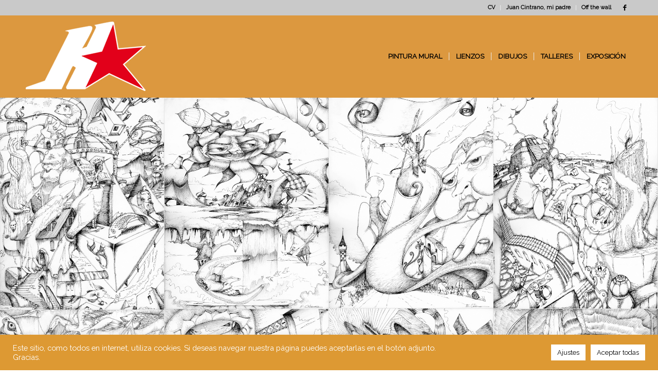

--- FILE ---
content_type: text/html; charset=UTF-8
request_url: https://koolstar.biz/dibujos/
body_size: 15153
content:
<!DOCTYPE html>
<html lang="es" class="html_stretched responsive av-preloader-disabled  html_header_top html_logo_left html_main_nav_header html_menu_right html_custom html_header_sticky html_header_shrinking html_header_topbar_active html_mobile_menu_phone html_header_searchicon_disabled html_content_align_center html_header_unstick_top_disabled html_header_stretch_disabled html_minimal_header html_av-overlay-full html_av-submenu-noclone html_entry_id_377 av-cookies-no-cookie-consent av-no-preview av-default-lightbox html_text_menu_active av-mobile-menu-switch-default">
<head>
<meta charset="UTF-8"/>


<!-- mobile setting -->
<meta name="viewport" content="width=device-width, initial-scale=1">

<!-- Scripts/CSS and wp_head hook -->
<meta name='robots' content='index, follow, max-image-preview:large, max-snippet:-1, max-video-preview:-1'/>

	<!-- This site is optimized with the Yoast SEO plugin v26.8 - https://yoast.com/product/yoast-seo-wordpress/ -->
	<title>Dibujos - Koolstar</title>
	<link rel="canonical" href="https://koolstar.biz/dibujos/"/>
	<meta property="og:locale" content="es_ES"/>
	<meta property="og:type" content="article"/>
	<meta property="og:title" content="Dibujos - Koolstar"/>
	<meta property="og:url" content="https://koolstar.biz/dibujos/"/>
	<meta property="og:site_name" content="Koolstar"/>
	<meta property="article:modified_time" content="2023-06-26T17:46:00+00:00"/>
	<meta name="twitter:card" content="summary_large_image"/>
	<meta name="twitter:label1" content="Tiempo de lectura"/>
	<meta name="twitter:data1" content="1 minuto"/>
	<script type="application/ld+json" class="yoast-schema-graph">{"@context":"https://schema.org","@graph":[{"@type":"WebPage","@id":"https://koolstar.biz/dibujos/","url":"https://koolstar.biz/dibujos/","name":"Dibujos - Koolstar","isPartOf":{"@id":"https://koolstar.biz/#website"},"datePublished":"2018-02-20T17:59:51+00:00","dateModified":"2023-06-26T17:46:00+00:00","breadcrumb":{"@id":"https://koolstar.biz/dibujos/#breadcrumb"},"inLanguage":"es","potentialAction":[{"@type":"ReadAction","target":["https://koolstar.biz/dibujos/"]}]},{"@type":"BreadcrumbList","@id":"https://koolstar.biz/dibujos/#breadcrumb","itemListElement":[{"@type":"ListItem","position":1,"name":"Home","item":"https://koolstar.biz/"},{"@type":"ListItem","position":2,"name":"Dibujos"}]},{"@type":"WebSite","@id":"https://koolstar.biz/#website","url":"https://koolstar.biz/","name":"Koolstar","description":"Pintura mural, graffitti","potentialAction":[{"@type":"SearchAction","target":{"@type":"EntryPoint","urlTemplate":"https://koolstar.biz/?s={search_term_string}"},"query-input":{"@type":"PropertyValueSpecification","valueRequired":true,"valueName":"search_term_string"}}],"inLanguage":"es"}]}</script>
	<!-- / Yoast SEO plugin. -->


<link rel="alternate" type="application/rss+xml" title="Koolstar &raquo; Feed" href="https://koolstar.biz/feed/"/>
<link rel="alternate" type="application/rss+xml" title="Koolstar &raquo; Feed de los comentarios" href="https://koolstar.biz/comments/feed/"/>
<link rel="alternate" title="oEmbed (JSON)" type="application/json+oembed" href="https://koolstar.biz/wp-json/oembed/1.0/embed?url=https%3A%2F%2Fkoolstar.biz%2Fdibujos%2F"/>
<link rel="alternate" title="oEmbed (XML)" type="text/xml+oembed" href="https://koolstar.biz/wp-json/oembed/1.0/embed?url=https%3A%2F%2Fkoolstar.biz%2Fdibujos%2F&#038;format=xml"/>

<!-- google webfont font replacement -->

			<script type='text/javascript'>(function(){var html=document.getElementsByTagName('html')[0];var cookie_check=html.className.indexOf('av-cookies-needs-opt-in')>=0||html.className.indexOf('av-cookies-can-opt-out')>=0;var allow_continue=true;var silent_accept_cookie=html.className.indexOf('av-cookies-user-silent-accept')>=0;if(cookie_check&&!silent_accept_cookie){if(!document.cookie.match(/aviaCookieConsent/)||html.className.indexOf('av-cookies-session-refused')>=0){allow_continue=false;}else{if(!document.cookie.match(/aviaPrivacyRefuseCookiesHideBar/)){allow_continue=false;}else if(!document.cookie.match(/aviaPrivacyEssentialCookiesEnabled/)){allow_continue=false;}else if(document.cookie.match(/aviaPrivacyGoogleWebfontsDisabled/)){allow_continue=false;}}}if(allow_continue){var f=document.createElement('link');f.type='text/css';f.rel='stylesheet';f.href='https://fonts.googleapis.com/css?family=Raleway&display=auto';f.id='avia-google-webfont';document.getElementsByTagName('head')[0].appendChild(f);}})();</script>
			<style id='wp-img-auto-sizes-contain-inline-css' type='text/css'>img:is([sizes=auto i],[sizes^="auto," i]){contain-intrinsic-size:3000px 1500px}</style>
<style id='wp-emoji-styles-inline-css' type='text/css'>img.wp-smiley,img.emoji{display:inline!important;border:none!important;box-shadow:none!important;height:1em!important;width:1em!important;margin:0 .07em!important;vertical-align:-.1em!important;background:none!important;padding:0!important}</style>
<style id='wp-block-library-inline-css' type='text/css'>:root{--wp-block-synced-color:#7a00df;--wp-block-synced-color--rgb:122 , 0 , 223;--wp-bound-block-color:var(--wp-block-synced-color);--wp-editor-canvas-background:#ddd;--wp-admin-theme-color:#007cba;--wp-admin-theme-color--rgb:0 , 124 , 186;--wp-admin-theme-color-darker-10:#006ba1;--wp-admin-theme-color-darker-10--rgb:0 , 107 , 160.5;--wp-admin-theme-color-darker-20:#005a87;--wp-admin-theme-color-darker-20--rgb:0 , 90 , 135;--wp-admin-border-width-focus:2px}@media (min-resolution:192dpi){:root{--wp-admin-border-width-focus:1.5px}}.wp-element-button{cursor:pointer}:root .has-very-light-gray-background-color{background-color:#eee}:root .has-very-dark-gray-background-color{background-color:#313131}:root .has-very-light-gray-color{color:#eee}:root .has-very-dark-gray-color{color:#313131}:root .has-vivid-green-cyan-to-vivid-cyan-blue-gradient-background{background:linear-gradient(135deg,#00d084,#0693e3)}:root .has-purple-crush-gradient-background{background:linear-gradient(135deg,#34e2e4,#4721fb 50%,#ab1dfe)}:root .has-hazy-dawn-gradient-background{background:linear-gradient(135deg,#faaca8,#dad0ec)}:root .has-subdued-olive-gradient-background{background:linear-gradient(135deg,#fafae1,#67a671)}:root .has-atomic-cream-gradient-background{background:linear-gradient(135deg,#fdd79a,#004a59)}:root .has-nightshade-gradient-background{background:linear-gradient(135deg,#330968,#31cdcf)}:root .has-midnight-gradient-background{background:linear-gradient(135deg,#020381,#2874fc)}:root{--wp--preset--font-size--normal:16px;--wp--preset--font-size--huge:42px}.has-regular-font-size{font-size:1em}.has-larger-font-size{font-size:2.625em}.has-normal-font-size{font-size:var(--wp--preset--font-size--normal)}.has-huge-font-size{font-size:var(--wp--preset--font-size--huge)}.has-text-align-center{text-align:center}.has-text-align-left{text-align:left}.has-text-align-right{text-align:right}.has-fit-text{white-space:nowrap!important}#end-resizable-editor-section{display:none}.aligncenter{clear:both}.items-justified-left{justify-content:flex-start}.items-justified-center{justify-content:center}.items-justified-right{justify-content:flex-end}.items-justified-space-between{justify-content:space-between}.screen-reader-text{border:0;clip-path:inset(50%);height:1px;margin:-1px;overflow:hidden;padding:0;position:absolute;width:1px;word-wrap:normal!important}.screen-reader-text:focus{background-color:#ddd;clip-path:none;color:#444;display:block;font-size:1em;height:auto;left:5px;line-height:normal;padding:15px 23px 14px;text-decoration:none;top:5px;width:auto;z-index:100000}html :where(.has-border-color){border-style:solid}html :where([style*=border-top-color]){border-top-style:solid}html :where([style*=border-right-color]){border-right-style:solid}html :where([style*=border-bottom-color]){border-bottom-style:solid}html :where([style*=border-left-color]){border-left-style:solid}html :where([style*=border-width]){border-style:solid}html :where([style*=border-top-width]){border-top-style:solid}html :where([style*=border-right-width]){border-right-style:solid}html :where([style*=border-bottom-width]){border-bottom-style:solid}html :where([style*=border-left-width]){border-left-style:solid}html :where(img[class*=wp-image-]){height:auto;max-width:100%}:where(figure){margin:0 0 1em}html :where(.is-position-sticky){--wp-admin--admin-bar--position-offset:var(--wp-admin--admin-bar--height,0)}@media screen and (max-width:600px){html :where(.is-position-sticky){--wp-admin--admin-bar--position-offset:0}}</style><style id='global-styles-inline-css' type='text/css'>:root{--wp--preset--aspect-ratio--square:1;--wp--preset--aspect-ratio--4-3: 4/3;--wp--preset--aspect-ratio--3-4: 3/4;--wp--preset--aspect-ratio--3-2: 3/2;--wp--preset--aspect-ratio--2-3: 2/3;--wp--preset--aspect-ratio--16-9: 16/9;--wp--preset--aspect-ratio--9-16: 9/16;--wp--preset--color--black:#000;--wp--preset--color--cyan-bluish-gray:#abb8c3;--wp--preset--color--white:#fff;--wp--preset--color--pale-pink:#f78da7;--wp--preset--color--vivid-red:#cf2e2e;--wp--preset--color--luminous-vivid-orange:#ff6900;--wp--preset--color--luminous-vivid-amber:#fcb900;--wp--preset--color--light-green-cyan:#7bdcb5;--wp--preset--color--vivid-green-cyan:#00d084;--wp--preset--color--pale-cyan-blue:#8ed1fc;--wp--preset--color--vivid-cyan-blue:#0693e3;--wp--preset--color--vivid-purple:#9b51e0;--wp--preset--color--metallic-red:#b02b2c;--wp--preset--color--maximum-yellow-red:#edae44;--wp--preset--color--yellow-sun:#ee2;--wp--preset--color--palm-leaf:#83a846;--wp--preset--color--aero:#7bb0e7;--wp--preset--color--old-lavender:#745f7e;--wp--preset--color--steel-teal:#5f8789;--wp--preset--color--raspberry-pink:#d65799;--wp--preset--color--medium-turquoise:#4ecac2;--wp--preset--gradient--vivid-cyan-blue-to-vivid-purple:linear-gradient(135deg,#0693e3 0%,#9b51e0 100%);--wp--preset--gradient--light-green-cyan-to-vivid-green-cyan:linear-gradient(135deg,#7adcb4 0%,#00d082 100%);--wp--preset--gradient--luminous-vivid-amber-to-luminous-vivid-orange:linear-gradient(135deg,#fcb900 0%,#ff6900 100%);--wp--preset--gradient--luminous-vivid-orange-to-vivid-red:linear-gradient(135deg,#ff6900 0%,#cf2e2e 100%);--wp--preset--gradient--very-light-gray-to-cyan-bluish-gray:linear-gradient(135deg,#eee 0%,#a9b8c3 100%);--wp--preset--gradient--cool-to-warm-spectrum:linear-gradient(135deg,#4aeadc 0%,#9778d1 20%,#cf2aba 40%,#ee2c82 60%,#fb6962 80%,#fef84c 100%);--wp--preset--gradient--blush-light-purple:linear-gradient(135deg,#ffceec 0%,#9896f0 100%);--wp--preset--gradient--blush-bordeaux:linear-gradient(135deg,#fecda5 0%,#fe2d2d 50%,#6b003e 100%);--wp--preset--gradient--luminous-dusk:linear-gradient(135deg,#ffcb70 0%,#c751c0 50%,#4158d0 100%);--wp--preset--gradient--pale-ocean:linear-gradient(135deg,#fff5cb 0%,#b6e3d4 50%,#33a7b5 100%);--wp--preset--gradient--electric-grass:linear-gradient(135deg,#caf880 0%,#71ce7e 100%);--wp--preset--gradient--midnight:linear-gradient(135deg,#020381 0%,#2874fc 100%);--wp--preset--font-size--small:1rem;--wp--preset--font-size--medium:1.125rem;--wp--preset--font-size--large:1.75rem;--wp--preset--font-size--x-large:clamp(1.75rem,3vw,2.25rem);--wp--preset--spacing--20:.44rem;--wp--preset--spacing--30:.67rem;--wp--preset--spacing--40:1rem;--wp--preset--spacing--50:1.5rem;--wp--preset--spacing--60:2.25rem;--wp--preset--spacing--70:3.38rem;--wp--preset--spacing--80:5.06rem;--wp--preset--shadow--natural:6px 6px 9px rgba(0,0,0,.2);--wp--preset--shadow--deep:12px 12px 50px rgba(0,0,0,.4);--wp--preset--shadow--sharp:6px 6px 0 rgba(0,0,0,.2);--wp--preset--shadow--outlined:6px 6px 0 -3px #fff , 6px 6px #000;--wp--preset--shadow--crisp:6px 6px 0 #000}:root{--wp--style--global--content-size:800px;--wp--style--global--wide-size:1130px}:where(body) {margin:0}.wp-site-blocks>.alignleft{float:left;margin-right:2em}.wp-site-blocks>.alignright{float:right;margin-left:2em}.wp-site-blocks>.aligncenter{justify-content:center;margin-left:auto;margin-right:auto}:where(.is-layout-flex){gap:.5em}:where(.is-layout-grid){gap:.5em}.is-layout-flow>.alignleft{float:left;margin-inline-start:0;margin-inline-end:2em}.is-layout-flow>.alignright{float:right;margin-inline-start:2em;margin-inline-end:0}.is-layout-flow>.aligncenter{margin-left:auto!important;margin-right:auto!important}.is-layout-constrained>.alignleft{float:left;margin-inline-start:0;margin-inline-end:2em}.is-layout-constrained>.alignright{float:right;margin-inline-start:2em;margin-inline-end:0}.is-layout-constrained>.aligncenter{margin-left:auto!important;margin-right:auto!important}.is-layout-constrained > :where(:not(.alignleft):not(.alignright):not(.alignfull)){max-width:var(--wp--style--global--content-size);margin-left:auto!important;margin-right:auto!important}.is-layout-constrained>.alignwide{max-width:var(--wp--style--global--wide-size)}body .is-layout-flex{display:flex}.is-layout-flex{flex-wrap:wrap;align-items:center}.is-layout-flex > :is(*, div){margin:0}body .is-layout-grid{display:grid}.is-layout-grid > :is(*, div){margin:0}body{padding-top:0;padding-right:0;padding-bottom:0;padding-left:0}a:where(:not(.wp-element-button)){text-decoration:underline}:root :where(.wp-element-button, .wp-block-button__link){background-color:#32373c;border-width:0;color:#fff;font-family:inherit;font-size:inherit;font-style:inherit;font-weight:inherit;letter-spacing:inherit;line-height:inherit;padding-top: calc(0.667em + 2px);padding-right: calc(1.333em + 2px);padding-bottom: calc(0.667em + 2px);padding-left: calc(1.333em + 2px);text-decoration:none;text-transform:inherit}.has-black-color{color:var(--wp--preset--color--black)!important}.has-cyan-bluish-gray-color{color:var(--wp--preset--color--cyan-bluish-gray)!important}.has-white-color{color:var(--wp--preset--color--white)!important}.has-pale-pink-color{color:var(--wp--preset--color--pale-pink)!important}.has-vivid-red-color{color:var(--wp--preset--color--vivid-red)!important}.has-luminous-vivid-orange-color{color:var(--wp--preset--color--luminous-vivid-orange)!important}.has-luminous-vivid-amber-color{color:var(--wp--preset--color--luminous-vivid-amber)!important}.has-light-green-cyan-color{color:var(--wp--preset--color--light-green-cyan)!important}.has-vivid-green-cyan-color{color:var(--wp--preset--color--vivid-green-cyan)!important}.has-pale-cyan-blue-color{color:var(--wp--preset--color--pale-cyan-blue)!important}.has-vivid-cyan-blue-color{color:var(--wp--preset--color--vivid-cyan-blue)!important}.has-vivid-purple-color{color:var(--wp--preset--color--vivid-purple)!important}.has-metallic-red-color{color:var(--wp--preset--color--metallic-red)!important}.has-maximum-yellow-red-color{color:var(--wp--preset--color--maximum-yellow-red)!important}.has-yellow-sun-color{color:var(--wp--preset--color--yellow-sun)!important}.has-palm-leaf-color{color:var(--wp--preset--color--palm-leaf)!important}.has-aero-color{color:var(--wp--preset--color--aero)!important}.has-old-lavender-color{color:var(--wp--preset--color--old-lavender)!important}.has-steel-teal-color{color:var(--wp--preset--color--steel-teal)!important}.has-raspberry-pink-color{color:var(--wp--preset--color--raspberry-pink)!important}.has-medium-turquoise-color{color:var(--wp--preset--color--medium-turquoise)!important}.has-black-background-color{background-color:var(--wp--preset--color--black)!important}.has-cyan-bluish-gray-background-color{background-color:var(--wp--preset--color--cyan-bluish-gray)!important}.has-white-background-color{background-color:var(--wp--preset--color--white)!important}.has-pale-pink-background-color{background-color:var(--wp--preset--color--pale-pink)!important}.has-vivid-red-background-color{background-color:var(--wp--preset--color--vivid-red)!important}.has-luminous-vivid-orange-background-color{background-color:var(--wp--preset--color--luminous-vivid-orange)!important}.has-luminous-vivid-amber-background-color{background-color:var(--wp--preset--color--luminous-vivid-amber)!important}.has-light-green-cyan-background-color{background-color:var(--wp--preset--color--light-green-cyan)!important}.has-vivid-green-cyan-background-color{background-color:var(--wp--preset--color--vivid-green-cyan)!important}.has-pale-cyan-blue-background-color{background-color:var(--wp--preset--color--pale-cyan-blue)!important}.has-vivid-cyan-blue-background-color{background-color:var(--wp--preset--color--vivid-cyan-blue)!important}.has-vivid-purple-background-color{background-color:var(--wp--preset--color--vivid-purple)!important}.has-metallic-red-background-color{background-color:var(--wp--preset--color--metallic-red)!important}.has-maximum-yellow-red-background-color{background-color:var(--wp--preset--color--maximum-yellow-red)!important}.has-yellow-sun-background-color{background-color:var(--wp--preset--color--yellow-sun)!important}.has-palm-leaf-background-color{background-color:var(--wp--preset--color--palm-leaf)!important}.has-aero-background-color{background-color:var(--wp--preset--color--aero)!important}.has-old-lavender-background-color{background-color:var(--wp--preset--color--old-lavender)!important}.has-steel-teal-background-color{background-color:var(--wp--preset--color--steel-teal)!important}.has-raspberry-pink-background-color{background-color:var(--wp--preset--color--raspberry-pink)!important}.has-medium-turquoise-background-color{background-color:var(--wp--preset--color--medium-turquoise)!important}.has-black-border-color{border-color:var(--wp--preset--color--black)!important}.has-cyan-bluish-gray-border-color{border-color:var(--wp--preset--color--cyan-bluish-gray)!important}.has-white-border-color{border-color:var(--wp--preset--color--white)!important}.has-pale-pink-border-color{border-color:var(--wp--preset--color--pale-pink)!important}.has-vivid-red-border-color{border-color:var(--wp--preset--color--vivid-red)!important}.has-luminous-vivid-orange-border-color{border-color:var(--wp--preset--color--luminous-vivid-orange)!important}.has-luminous-vivid-amber-border-color{border-color:var(--wp--preset--color--luminous-vivid-amber)!important}.has-light-green-cyan-border-color{border-color:var(--wp--preset--color--light-green-cyan)!important}.has-vivid-green-cyan-border-color{border-color:var(--wp--preset--color--vivid-green-cyan)!important}.has-pale-cyan-blue-border-color{border-color:var(--wp--preset--color--pale-cyan-blue)!important}.has-vivid-cyan-blue-border-color{border-color:var(--wp--preset--color--vivid-cyan-blue)!important}.has-vivid-purple-border-color{border-color:var(--wp--preset--color--vivid-purple)!important}.has-metallic-red-border-color{border-color:var(--wp--preset--color--metallic-red)!important}.has-maximum-yellow-red-border-color{border-color:var(--wp--preset--color--maximum-yellow-red)!important}.has-yellow-sun-border-color{border-color:var(--wp--preset--color--yellow-sun)!important}.has-palm-leaf-border-color{border-color:var(--wp--preset--color--palm-leaf)!important}.has-aero-border-color{border-color:var(--wp--preset--color--aero)!important}.has-old-lavender-border-color{border-color:var(--wp--preset--color--old-lavender)!important}.has-steel-teal-border-color{border-color:var(--wp--preset--color--steel-teal)!important}.has-raspberry-pink-border-color{border-color:var(--wp--preset--color--raspberry-pink)!important}.has-medium-turquoise-border-color{border-color:var(--wp--preset--color--medium-turquoise)!important}.has-vivid-cyan-blue-to-vivid-purple-gradient-background{background:var(--wp--preset--gradient--vivid-cyan-blue-to-vivid-purple)!important}.has-light-green-cyan-to-vivid-green-cyan-gradient-background{background:var(--wp--preset--gradient--light-green-cyan-to-vivid-green-cyan)!important}.has-luminous-vivid-amber-to-luminous-vivid-orange-gradient-background{background:var(--wp--preset--gradient--luminous-vivid-amber-to-luminous-vivid-orange)!important}.has-luminous-vivid-orange-to-vivid-red-gradient-background{background:var(--wp--preset--gradient--luminous-vivid-orange-to-vivid-red)!important}.has-very-light-gray-to-cyan-bluish-gray-gradient-background{background:var(--wp--preset--gradient--very-light-gray-to-cyan-bluish-gray)!important}.has-cool-to-warm-spectrum-gradient-background{background:var(--wp--preset--gradient--cool-to-warm-spectrum)!important}.has-blush-light-purple-gradient-background{background:var(--wp--preset--gradient--blush-light-purple)!important}.has-blush-bordeaux-gradient-background{background:var(--wp--preset--gradient--blush-bordeaux)!important}.has-luminous-dusk-gradient-background{background:var(--wp--preset--gradient--luminous-dusk)!important}.has-pale-ocean-gradient-background{background:var(--wp--preset--gradient--pale-ocean)!important}.has-electric-grass-gradient-background{background:var(--wp--preset--gradient--electric-grass)!important}.has-midnight-gradient-background{background:var(--wp--preset--gradient--midnight)!important}.has-small-font-size{font-size:var(--wp--preset--font-size--small)!important}.has-medium-font-size{font-size:var(--wp--preset--font-size--medium)!important}.has-large-font-size{font-size:var(--wp--preset--font-size--large)!important}.has-x-large-font-size{font-size:var(--wp--preset--font-size--x-large)!important}</style>

<link rel='stylesheet' id='cookie-law-info-css' href='https://koolstar.biz/wp-content/plugins/cookie-law-info/legacy/public/css/cookie-law-info-public.css?ver=3.3.8' type='text/css' media='all'/>
<link rel='stylesheet' id='cookie-law-info-gdpr-css' href='https://koolstar.biz/wp-content/plugins/cookie-law-info/legacy/public/css/cookie-law-info-gdpr.css?ver=3.3.8' type='text/css' media='all'/>
<link rel='stylesheet' id='avia-merged-styles-css' href='https://koolstar.biz/wp-content/uploads/dynamic_avia/avia-merged-styles-c4c236283b8c8ac6e60e66c686449881---6971c8acf2319.css' type='text/css' media='all'/>
<script type="text/javascript" src="https://koolstar.biz/wp-includes/js/jquery/jquery.min.js,qver=3.7.1.pagespeed.jm.PoWN7KAtLT.js" id="jquery-core-js"></script>
<script type="text/javascript" src="https://koolstar.biz/wp-includes/js/jquery/jquery-migrate.min.js?ver=3.4.1" id="jquery-migrate-js"></script>
<script type="text/javascript" id="cookie-law-info-js-extra">//<![CDATA[
var Cli_Data={"nn_cookie_ids":[],"cookielist":[],"non_necessary_cookies":[],"ccpaEnabled":"","ccpaRegionBased":"","ccpaBarEnabled":"","strictlyEnabled":["necessary","obligatoire"],"ccpaType":"gdpr","js_blocking":"1","custom_integration":"","triggerDomRefresh":"","secure_cookies":""};var cli_cookiebar_settings={"animate_speed_hide":"500","animate_speed_show":"500","background":"#dd9933","border":"#b1a6a6c2","border_on":"","button_1_button_colour":"#61a229","button_1_button_hover":"#4e8221","button_1_link_colour":"#fff","button_1_as_button":"1","button_1_new_win":"","button_2_button_colour":"#333","button_2_button_hover":"#292929","button_2_link_colour":"#444","button_2_as_button":"","button_2_hidebar":"","button_3_button_colour":"#dedfe0","button_3_button_hover":"#b2b2b3","button_3_link_colour":"#333333","button_3_as_button":"1","button_3_new_win":"","button_4_button_colour":"#ffffff","button_4_button_hover":"#cccccc","button_4_link_colour":"#000000","button_4_as_button":"1","button_7_button_colour":"#ffffff","button_7_button_hover":"#cccccc","button_7_link_colour":"#000000","button_7_as_button":"1","button_7_new_win":"","font_family":"inherit","header_fix":"","notify_animate_hide":"1","notify_animate_show":"","notify_div_id":"#cookie-law-info-bar","notify_position_horizontal":"right","notify_position_vertical":"bottom","scroll_close":"","scroll_close_reload":"","accept_close_reload":"","reject_close_reload":"","showagain_tab":"","showagain_background":"#fff","showagain_border":"#000","showagain_div_id":"#cookie-law-info-again","showagain_x_position":"100px","text":"#ffffff","show_once_yn":"","show_once":"10000","logging_on":"","as_popup":"","popup_overlay":"1","bar_heading_text":"","cookie_bar_as":"banner","popup_showagain_position":"bottom-right","widget_position":"left"};var log_object={"ajax_url":"https://koolstar.biz/wp-admin/admin-ajax.php"};
//]]></script>
<script type="text/javascript" src="https://koolstar.biz/wp-content/plugins/cookie-law-info/legacy/public/js/cookie-law-info-public.js?ver=3.3.8" id="cookie-law-info-js"></script>
<script type="text/javascript" src="https://koolstar.biz/wp-content/uploads/dynamic_avia/avia-head-scripts-4eef96767e7ec578c4dcc5eae96076c2---6971c8ad0e51e.js" id="avia-head-scripts-js"></script>
<script></script><link rel="https://api.w.org/" href="https://koolstar.biz/wp-json/"/><link rel="alternate" title="JSON" type="application/json" href="https://koolstar.biz/wp-json/wp/v2/pages/377"/><link rel="EditURI" type="application/rsd+xml" title="RSD" href="https://koolstar.biz/xmlrpc.php?rsd"/>
<meta name="generator" content="WordPress 6.9"/>
<link rel='shortlink' href='https://koolstar.biz/?p=377'/>

<link rel="icon" href="https://koolstar.biz/wp-content/uploads/2018/02/favicon.png" type="image/png">
<!--[if lt IE 9]><script src="https://koolstar.biz/wp-content/themes/enfold/js/html5shiv.js"></script><![endif]--><link rel="profile" href="https://gmpg.org/xfn/11"/>
<link rel="alternate" type="application/rss+xml" title="Koolstar RSS2 Feed" href="https://koolstar.biz/feed/"/>
<link rel="pingback" href="https://koolstar.biz/xmlrpc.php"/>

<style type='text/css' media='screen'>#top #header_main>.container,#top #header_main>.container .main_menu .av-main-nav>li>a,#top #header_main #menu-item-shop .cart_dropdown_link{height:160px;line-height:160px}.html_top_nav_header .av-logo-container{height:160px}.html_header_top.html_header_sticky #top #wrap_all #main{padding-top:188px}</style>
<meta name="generator" content="Powered by WPBakery Page Builder - drag and drop page builder for WordPress."/>

<!-- To speed up the rendering and to display the site as fast as possible to the user we include some styles and scripts for above the fold content inline -->
<script type="text/javascript">'use strict';var avia_is_mobile=!1;if(/Android|webOS|iPhone|iPad|iPod|BlackBerry|IEMobile|Opera Mini/i.test(navigator.userAgent)&&'ontouchstart'in document.documentElement){avia_is_mobile=!0;document.documentElement.className+=' avia_mobile '}else{document.documentElement.className+=' avia_desktop '};document.documentElement.className+=' js_active ';(function(){var e=['-webkit-','-moz-','-ms-',''],n='',o=!1,a=!1;for(var t in e){if(e[t]+'transform'in document.documentElement.style){o=!0;n=e[t]+'transform'};if(e[t]+'perspective'in document.documentElement.style){a=!0}};if(o){document.documentElement.className+=' avia_transform '};if(a){document.documentElement.className+=' avia_transform3d '};if(typeof document.getElementsByClassName=='function'&&typeof document.documentElement.getBoundingClientRect=='function'&&avia_is_mobile==!1){if(n&&window.innerHeight>0){setTimeout(function(){var e=0,o={},a=0,t=document.getElementsByClassName('av-parallax'),i=window.pageYOffset||document.documentElement.scrollTop;for(e=0;e<t.length;e++){t[e].style.top='0px';o=t[e].getBoundingClientRect();a=Math.ceil((window.innerHeight+i-o.top)*0.3);t[e].style[n]='translate(0px, '+a+'px)';t[e].style.top='auto';t[e].className+=' enabled-parallax '}},50)}}})();</script><link rel="icon" href="https://koolstar.biz/wp-content/uploads/2018/02/favicon.png" sizes="32x32"/>
<link rel="icon" href="https://koolstar.biz/wp-content/uploads/2018/02/favicon.png" sizes="192x192"/>
<link rel="apple-touch-icon" href="https://koolstar.biz/wp-content/uploads/2018/02/favicon.png"/>
<meta name="msapplication-TileImage" content="https://koolstar.biz/wp-content/uploads/2018/02/favicon.png"/>
<noscript><style>.wpb_animate_when_almost_visible{opacity:1}</style></noscript><style type="text/css">@font-face{font-family:'entypo-fontello-enfold';font-weight:normal;font-style:normal;font-display:auto;src:url(https://koolstar.biz/wp-content/themes/enfold/config-templatebuilder/avia-template-builder/assets/fonts/entypo-fontello-enfold/entypo-fontello-enfold.woff2) format('woff2') , url(https://koolstar.biz/wp-content/themes/enfold/config-templatebuilder/avia-template-builder/assets/fonts/entypo-fontello-enfold/entypo-fontello-enfold.woff) format('woff') , url(https://koolstar.biz/wp-content/themes/enfold/config-templatebuilder/avia-template-builder/assets/fonts/entypo-fontello-enfold/entypo-fontello-enfold.ttf) format('truetype') , url(https://koolstar.biz/wp-content/themes/enfold/config-templatebuilder/avia-template-builder/assets/fonts/entypo-fontello-enfold/entypo-fontello-enfold.svg#entypo-fontello-enfold) format('svg') , url(https://koolstar.biz/wp-content/themes/enfold/config-templatebuilder/avia-template-builder/assets/fonts/entypo-fontello-enfold/entypo-fontello-enfold.eot) , url(https://koolstar.biz/wp-content/themes/enfold/config-templatebuilder/avia-template-builder/assets/fonts/entypo-fontello-enfold/entypo-fontello-enfold.eot?#iefix) format('embedded-opentype')}@font-face{font-family:'entypo-fontello';font-weight:normal;font-style:normal;font-display:auto;src:url(https://koolstar.biz/wp-content/themes/enfold/config-templatebuilder/avia-template-builder/assets/fonts/entypo-fontello/entypo-fontello.woff2) format('woff2') , url(https://koolstar.biz/wp-content/themes/enfold/config-templatebuilder/avia-template-builder/assets/fonts/entypo-fontello/entypo-fontello.woff) format('woff') , url(https://koolstar.biz/wp-content/themes/enfold/config-templatebuilder/avia-template-builder/assets/fonts/entypo-fontello/entypo-fontello.ttf) format('truetype') , url(https://koolstar.biz/wp-content/themes/enfold/config-templatebuilder/avia-template-builder/assets/fonts/entypo-fontello/entypo-fontello.svg#entypo-fontello) format('svg') , url(https://koolstar.biz/wp-content/themes/enfold/config-templatebuilder/avia-template-builder/assets/fonts/entypo-fontello/entypo-fontello.eot) , url(https://koolstar.biz/wp-content/themes/enfold/config-templatebuilder/avia-template-builder/assets/fonts/entypo-fontello/entypo-fontello.eot?#iefix) format('embedded-opentype')}#top .avia-font-entypo-fontello-enfold,body .avia-font-entypo-fontello-enfold,html body [data-av_iconfont="entypo-fontello-enfold"]:before{font-family:'entypo-fontello-enfold'}#top .avia-font-entypo-fontello,body .avia-font-entypo-fontello,html body [data-av_iconfont="entypo-fontello"]:before{font-family:'entypo-fontello'}</style>

<!--
Debugging Info for Theme support: 

Theme: Enfold
Version: 7.1.3
Installed: enfold
AviaFramework Version: 5.6
AviaBuilder Version: 6.0
aviaElementManager Version: 1.0.1
ML:192-PU:98-PLA:8
WP:6.9
Compress: CSS:all theme files - JS:all theme files
Updates: disabled
PLAu:8
-->
<link rel='stylesheet' id='cookie-law-info-table-css' href='https://koolstar.biz/wp-content/plugins/cookie-law-info/legacy/public/css/cookie-law-info-table.css?ver=3.3.8' type='text/css' media='all'/>
</head>

<body id="top" class="wp-singular page-template-default page page-id-377 wp-theme-enfold stretched rtl_columns av-curtain-numeric raleway  post-type-page avia-responsive-images-support wpb-js-composer js-comp-ver-8.7.2 vc_responsive" itemscope="itemscope" itemtype="https://schema.org/WebPage">

	
	<div id='wrap_all'>

	
<header id='header' class='all_colors header_color light_bg_color  av_header_top av_logo_left av_main_nav_header av_menu_right av_custom av_header_sticky av_header_shrinking av_header_stretch_disabled av_mobile_menu_phone av_header_searchicon_disabled av_header_unstick_top_disabled av_seperator_small_border av_minimal_header av_bottom_nav_disabled ' data-av_shrink_factor='50' role="banner" itemscope="itemscope" itemtype="https://schema.org/WPHeader">

		<div id='header_meta' class='container_wrap container_wrap_meta  av_icon_active_right av_extra_header_active av_secondary_right av_entry_id_377'>

			      <div class='container'>
			      <ul class='noLightbox social_bookmarks icon_count_1'><li class='social_bookmarks_facebook av-social-link-facebook social_icon_1 avia_social_iconfont'><a target="_blank" aria-label="Link to Facebook" href='https://www.facebook.com/enrique.cintrano' data-av_icon='' data-av_iconfont='entypo-fontello' title="Link to Facebook" desc="Link to Facebook" title='Link to Facebook'><span class='avia_hidden_link_text'>Link to Facebook</span></a></li></ul><nav class='sub_menu' role="navigation" itemscope="itemscope" itemtype="https://schema.org/SiteNavigationElement"><ul role="menu" class="menu" id="avia2-menu"><li role="menuitem" id="menu-item-496" class="menu-item menu-item-type-post_type menu-item-object-page menu-item-496"><a href="https://koolstar.biz/cv/">CV</a></li>
<li role="menuitem" id="menu-item-532" class="menu-item menu-item-type-post_type menu-item-object-page menu-item-532"><a href="https://koolstar.biz/juan-cintrano-padre/">Juan Cintrano, mi padre</a></li>
<li role="menuitem" id="menu-item-539" class="menu-item menu-item-type-custom menu-item-object-custom menu-item-539"><a href="https://koolstar.biz/wp-content/uploads/2018/02/OTW_Final_2017a.pdf">Off the wall</a></li>
</ul></nav>			      </div>
		</div>

		<div id='header_main' class='container_wrap container_wrap_logo'>

        <div class='container av-logo-container'><div class='inner-container'><span class='logo avia-standard-logo'><a href='https://koolstar.biz/' class='' aria-label='logo_KOOL_160' title='logo_KOOL_160'><img src="https://koolstar.biz/wp-content/uploads/2023/06/logo_KOOL_160.png" height="100" width="300" alt='Koolstar' title='logo_KOOL_160'/></a></span><nav class='main_menu' data-selectname='Selecciona una página' role="navigation" itemscope="itemscope" itemtype="https://schema.org/SiteNavigationElement"><div class="avia-menu av-main-nav-wrap"><ul role="menu" class="menu av-main-nav" id="avia-menu"><li role="menuitem" id="menu-item-17" class="menu-item menu-item-type-custom menu-item-object-custom menu-item-has-children menu-item-top-level menu-item-top-level-1"><a itemprop="url" tabindex="0"><span class="avia-bullet"></span><span class="avia-menu-text">PINTURA MURAL</span><span class="avia-menu-fx"><span class="avia-arrow-wrap"><span class="avia-arrow"></span></span></span></a>


<ul class="sub-menu">
	<li role="menuitem" id="menu-item-38" class="menu-item menu-item-type-post_type menu-item-object-page"><a href="https://koolstar.biz/empresas/" itemprop="url" tabindex="0"><span class="avia-bullet"></span><span class="avia-menu-text">Empresas</span></a></li>
	<li role="menuitem" id="menu-item-113" class="menu-item menu-item-type-post_type menu-item-object-page"><a href="https://koolstar.biz/institucional/" itemprop="url" tabindex="0"><span class="avia-bullet"></span><span class="avia-menu-text">Institucional</span></a></li>
	<li role="menuitem" id="menu-item-171" class="menu-item menu-item-type-post_type menu-item-object-page"><a href="https://koolstar.biz/internacional/" itemprop="url" tabindex="0"><span class="avia-bullet"></span><span class="avia-menu-text">Internacional</span></a></li>
	<li role="menuitem" id="menu-item-191" class="menu-item menu-item-type-post_type menu-item-object-page"><a href="https://koolstar.biz/decorados/" itemprop="url" tabindex="0"><span class="avia-bullet"></span><span class="avia-menu-text">Decorados</span></a></li>
	<li role="menuitem" id="menu-item-244" class="menu-item menu-item-type-post_type menu-item-object-page"><a href="https://koolstar.biz/habitaciones/" itemprop="url" tabindex="0"><span class="avia-bullet"></span><span class="avia-menu-text">Habitaciones</span></a></li>
</ul>
</li>
<li role="menuitem" id="menu-item-402" class="menu-item menu-item-type-post_type menu-item-object-page menu-item-top-level menu-item-top-level-2"><a href="https://koolstar.biz/lienzos/" itemprop="url" tabindex="0"><span class="avia-bullet"></span><span class="avia-menu-text">LIENZOS</span><span class="avia-menu-fx"><span class="avia-arrow-wrap"><span class="avia-arrow"></span></span></span></a></li>
<li role="menuitem" id="menu-item-393" class="menu-item menu-item-type-post_type menu-item-object-page current-menu-item page_item page-item-377 current_page_item menu-item-top-level menu-item-top-level-3"><a href="https://koolstar.biz/dibujos/" itemprop="url" tabindex="0"><span class="avia-bullet"></span><span class="avia-menu-text">DIBUJOS</span><span class="avia-menu-fx"><span class="avia-arrow-wrap"><span class="avia-arrow"></span></span></span></a></li>
<li role="menuitem" id="menu-item-490" class="menu-item menu-item-type-post_type menu-item-object-page menu-item-top-level menu-item-top-level-4"><a href="https://koolstar.biz/talleres/" itemprop="url" tabindex="0"><span class="avia-bullet"></span><span class="avia-menu-text">TALLERES</span><span class="avia-menu-fx"><span class="avia-arrow-wrap"><span class="avia-arrow"></span></span></span></a></li>
<li role="menuitem" id="menu-item-422" class="menu-item menu-item-type-post_type menu-item-object-page menu-item-top-level menu-item-top-level-5"><a href="https://koolstar.biz/exposicion/" itemprop="url" tabindex="0"><span class="avia-bullet"></span><span class="avia-menu-text">EXPOSICIÓN</span><span class="avia-menu-fx"><span class="avia-arrow-wrap"><span class="avia-arrow"></span></span></span></a></li>
<li class="av-burger-menu-main menu-item-avia-special " role="menuitem">
	        			<a href="#" aria-label="Menú" aria-hidden="false">
							<span class="av-hamburger av-hamburger--spin av-js-hamburger">
								<span class="av-hamburger-box">
						          <span class="av-hamburger-inner"></span>
						          <strong>Menú</strong>
								</span>
							</span>
							<span class="avia_hidden_link_text">Menú</span>
						</a>
	        		   </li></ul></div></nav></div> </div> 
		<!-- end container_wrap-->
		</div>
<div class="header_bg"></div>
<!-- end header -->
</header>

	<div id='main' class='all_colors' data-scroll-offset='158'>

	<div id='av-sc-masonry-gallery-1' class='main_color   avia-builder-el-0  avia-builder-el-no-sibling  masonry-not-first container_wrap fullsize'><div id='av-masonry-1' class='av-masonry av-ljd5fva0-fc6febdd8333e9729072177cfae70bfb noHover av-flex-size av-1px-gap av-hover-overlay- av-masonry-animation-active av-masonry-col-4 av-caption-always av-caption-style- av-masonry-gallery ' data-post_id="377"><div class="av-masonry-container isotope av-js-disabled"><div class='av-masonry-entry isotope-item av-masonry-item-no-image '></div><a href="https://koolstar.biz/wp-content/uploads/2018/02/Imagen01.jpg" data-srcset="https://koolstar.biz/wp-content/uploads/2018/02/Imagen01.jpg 617w, https://koolstar.biz/wp-content/uploads/2018/02/Imagen01-231x300.jpg 231w" data-sizes="(max-width: 617px) 100vw, 617px" aria-label="image Imagen01" id='av-masonry-1-item-379' data-av-masonry-item='379' class='av-masonry-entry isotope-item post-379 attachment type-attachment status-inherit hentry  av-masonry-item-with-image' title="Imagen01" alt="" itemprop="thumbnailUrl"><div class='av-inner-masonry-sizer'></div><figure class='av-inner-masonry main_color'><div class="av-masonry-outerimage-container"><div class='av-masonry-image-container'><img decoding="async" width="617" height="800" fetchpriority="high" class="wp-image-379 avia-img-lazy-loading-not-379" src="https://koolstar.biz/wp-content/uploads/2018/02/Imagen01.jpg" title="Imagen01" alt="" srcset="https://koolstar.biz/wp-content/uploads/2018/02/Imagen01.jpg 617w, https://koolstar.biz/wp-content/uploads/2018/02/Imagen01-231x300.jpg 231w" sizes="(max-width: 617px) 100vw, 617px"/></div></div></figure></a><!--end av-masonry entry--><a href="https://koolstar.biz/wp-content/uploads/2018/02/Imagen12.jpg" data-srcset="https://koolstar.biz/wp-content/uploads/2018/02/Imagen12.jpg 619w, https://koolstar.biz/wp-content/uploads/2018/02/Imagen12-232x300.jpg 232w" data-sizes="(max-width: 619px) 100vw, 619px" aria-label="image Imagen12" id='av-masonry-1-item-391' data-av-masonry-item='391' class='av-masonry-entry isotope-item post-391 attachment type-attachment status-inherit hentry  av-masonry-item-with-image' title="Imagen12" alt="" itemprop="thumbnailUrl"><div class='av-inner-masonry-sizer'></div><figure class='av-inner-masonry main_color'><div class="av-masonry-outerimage-container"><div class='av-masonry-image-container'><img decoding="async" width="619" height="800" fetchpriority="high" class="wp-image-391 avia-img-lazy-loading-not-391" src="https://koolstar.biz/wp-content/uploads/2018/02/Imagen12.jpg" title="Imagen12" alt="" srcset="https://koolstar.biz/wp-content/uploads/2018/02/Imagen12.jpg 619w, https://koolstar.biz/wp-content/uploads/2018/02/Imagen12-232x300.jpg 232w" sizes="(max-width: 619px) 100vw, 619px"/></div></div></figure></a><!--end av-masonry entry--><a href="https://koolstar.biz/wp-content/uploads/2018/02/Imagen11.jpg" data-srcset="https://koolstar.biz/wp-content/uploads/2018/02/Imagen11.jpg 621w, https://koolstar.biz/wp-content/uploads/2018/02/Imagen11-233x300.jpg 233w" data-sizes="(max-width: 621px) 100vw, 621px" aria-label="image Imagen11" id='av-masonry-1-item-390' data-av-masonry-item='390' class='av-masonry-entry isotope-item post-390 attachment type-attachment status-inherit hentry  av-masonry-item-with-image' title="Imagen11" alt="" itemprop="thumbnailUrl"><div class='av-inner-masonry-sizer'></div><figure class='av-inner-masonry main_color'><div class="av-masonry-outerimage-container"><div class='av-masonry-image-container'><img decoding="async" width="621" height="800" fetchpriority="high" class="wp-image-390 avia-img-lazy-loading-not-390" src="https://koolstar.biz/wp-content/uploads/2018/02/Imagen11.jpg" title="Imagen11" alt="" srcset="https://koolstar.biz/wp-content/uploads/2018/02/Imagen11.jpg 621w, https://koolstar.biz/wp-content/uploads/2018/02/Imagen11-233x300.jpg 233w" sizes="(max-width: 621px) 100vw, 621px"/></div></div></figure></a><!--end av-masonry entry--><a href="https://koolstar.biz/wp-content/uploads/2018/02/Imagen10.jpg" data-srcset="https://koolstar.biz/wp-content/uploads/2018/02/Imagen10.jpg 619w, https://koolstar.biz/wp-content/uploads/2018/02/Imagen10-232x300.jpg 232w" data-sizes="(max-width: 619px) 100vw, 619px" aria-label="image Imagen10" id='av-masonry-1-item-389' data-av-masonry-item='389' class='av-masonry-entry isotope-item post-389 attachment type-attachment status-inherit hentry  av-masonry-item-with-image' title="Imagen10" alt="" itemprop="thumbnailUrl"><div class='av-inner-masonry-sizer'></div><figure class='av-inner-masonry main_color'><div class="av-masonry-outerimage-container"><div class='av-masonry-image-container'><img decoding="async" width="619" height="800" fetchpriority="high" class="wp-image-389 avia-img-lazy-loading-not-389" src="https://koolstar.biz/wp-content/uploads/2018/02/Imagen10.jpg" title="Imagen10" alt="" srcset="https://koolstar.biz/wp-content/uploads/2018/02/Imagen10.jpg 619w, https://koolstar.biz/wp-content/uploads/2018/02/Imagen10-232x300.jpg 232w" sizes="(max-width: 619px) 100vw, 619px"/></div></div></figure></a><!--end av-masonry entry--><a href="https://koolstar.biz/wp-content/uploads/2018/02/Imagen09.jpg" data-srcset="https://koolstar.biz/wp-content/uploads/2018/02/Imagen09.jpg 620w, https://koolstar.biz/wp-content/uploads/2018/02/Imagen09-233x300.jpg 233w" data-sizes="(max-width: 620px) 100vw, 620px" aria-label="image Imagen09" id='av-masonry-1-item-388' data-av-masonry-item='388' class='av-masonry-entry isotope-item post-388 attachment type-attachment status-inherit hentry  av-masonry-item-with-image' title="Imagen09" alt="" itemprop="thumbnailUrl"><div class='av-inner-masonry-sizer'></div><figure class='av-inner-masonry main_color'><div class="av-masonry-outerimage-container"><div class='av-masonry-image-container'><img decoding="async" width="620" height="800" fetchpriority="high" class="wp-image-388 avia-img-lazy-loading-not-388" src="https://koolstar.biz/wp-content/uploads/2018/02/Imagen09.jpg" title="Imagen09" alt="" srcset="https://koolstar.biz/wp-content/uploads/2018/02/Imagen09.jpg 620w, https://koolstar.biz/wp-content/uploads/2018/02/Imagen09-233x300.jpg 233w" sizes="(max-width: 620px) 100vw, 620px"/></div></div></figure></a><!--end av-masonry entry--><a href="https://koolstar.biz/wp-content/uploads/2018/02/Imagen08.jpg" data-srcset="https://koolstar.biz/wp-content/uploads/2018/02/Imagen08.jpg 621w, https://koolstar.biz/wp-content/uploads/2018/02/Imagen08-233x300.jpg 233w" data-sizes="(max-width: 621px) 100vw, 621px" aria-label="image Imagen08" id='av-masonry-1-item-387' data-av-masonry-item='387' class='av-masonry-entry isotope-item post-387 attachment type-attachment status-inherit hentry  av-masonry-item-with-image' title="Imagen08" alt="" itemprop="thumbnailUrl"><div class='av-inner-masonry-sizer'></div><figure class='av-inner-masonry main_color'><div class="av-masonry-outerimage-container"><div class='av-masonry-image-container'><img decoding="async" width="621" height="800" fetchpriority="high" class="wp-image-387 avia-img-lazy-loading-not-387" src="https://koolstar.biz/wp-content/uploads/2018/02/Imagen08.jpg" title="Imagen08" alt="" srcset="https://koolstar.biz/wp-content/uploads/2018/02/Imagen08.jpg 621w, https://koolstar.biz/wp-content/uploads/2018/02/Imagen08-233x300.jpg 233w" sizes="(max-width: 621px) 100vw, 621px"/></div></div></figure></a><!--end av-masonry entry--><a href="https://koolstar.biz/wp-content/uploads/2018/02/Imagen07.jpg" data-srcset="https://koolstar.biz/wp-content/uploads/2018/02/Imagen07.jpg 623w, https://koolstar.biz/wp-content/uploads/2018/02/Imagen07-234x300.jpg 234w" data-sizes="(max-width: 623px) 100vw, 623px" aria-label="image Imagen07" id='av-masonry-1-item-386' data-av-masonry-item='386' class='av-masonry-entry isotope-item post-386 attachment type-attachment status-inherit hentry  av-masonry-item-with-image' title="Imagen07" alt="" itemprop="thumbnailUrl"><div class='av-inner-masonry-sizer'></div><figure class='av-inner-masonry main_color'><div class="av-masonry-outerimage-container"><div class='av-masonry-image-container'><img decoding="async" width="623" height="800" fetchpriority="high" class="wp-image-386 avia-img-lazy-loading-not-386" src="https://koolstar.biz/wp-content/uploads/2018/02/Imagen07.jpg" title="Imagen07" alt="" srcset="https://koolstar.biz/wp-content/uploads/2018/02/Imagen07.jpg 623w, https://koolstar.biz/wp-content/uploads/2018/02/Imagen07-234x300.jpg 234w" sizes="(max-width: 623px) 100vw, 623px"/></div></div></figure></a><!--end av-masonry entry--><a href="https://koolstar.biz/wp-content/uploads/2018/02/Imagen06.jpg" data-srcset="https://koolstar.biz/wp-content/uploads/2018/02/Imagen06.jpg 621w, https://koolstar.biz/wp-content/uploads/2018/02/Imagen06-233x300.jpg 233w" data-sizes="(max-width: 621px) 100vw, 621px" aria-label="image Imagen06" id='av-masonry-1-item-384' data-av-masonry-item='384' class='av-masonry-entry isotope-item post-384 attachment type-attachment status-inherit hentry  av-masonry-item-with-image' title="Imagen06" alt="" itemprop="thumbnailUrl"><div class='av-inner-masonry-sizer'></div><figure class='av-inner-masonry main_color'><div class="av-masonry-outerimage-container"><div class='av-masonry-image-container'><img decoding="async" width="621" height="800" fetchpriority="high" class="wp-image-384 avia-img-lazy-loading-not-384" src="https://koolstar.biz/wp-content/uploads/2018/02/Imagen06.jpg" title="Imagen06" alt="" srcset="https://koolstar.biz/wp-content/uploads/2018/02/Imagen06.jpg 621w, https://koolstar.biz/wp-content/uploads/2018/02/Imagen06-233x300.jpg 233w" sizes="(max-width: 621px) 100vw, 621px"/></div></div></figure></a><!--end av-masonry entry--><a href="https://koolstar.biz/wp-content/uploads/2018/02/Imagen05.jpg" data-srcset="https://koolstar.biz/wp-content/uploads/2018/02/Imagen05.jpg 621w, https://koolstar.biz/wp-content/uploads/2018/02/Imagen05-233x300.jpg 233w" data-sizes="(max-width: 621px) 100vw, 621px" aria-label="image Imagen05" id='av-masonry-1-item-383' data-av-masonry-item='383' class='av-masonry-entry isotope-item post-383 attachment type-attachment status-inherit hentry  av-masonry-item-with-image' title="Imagen05" alt="" itemprop="thumbnailUrl"><div class='av-inner-masonry-sizer'></div><figure class='av-inner-masonry main_color'><div class="av-masonry-outerimage-container"><div class='av-masonry-image-container'><img decoding="async" width="621" height="800" fetchpriority="high" class="wp-image-383 avia-img-lazy-loading-not-383" src="https://koolstar.biz/wp-content/uploads/2018/02/Imagen05.jpg" title="Imagen05" alt="" srcset="https://koolstar.biz/wp-content/uploads/2018/02/Imagen05.jpg 621w, https://koolstar.biz/wp-content/uploads/2018/02/Imagen05-233x300.jpg 233w" sizes="(max-width: 621px) 100vw, 621px"/></div></div></figure></a><!--end av-masonry entry--><a href="https://koolstar.biz/wp-content/uploads/2018/02/Imagen04.jpg" data-srcset="https://koolstar.biz/wp-content/uploads/2018/02/Imagen04.jpg 620w, https://koolstar.biz/wp-content/uploads/2018/02/Imagen04-233x300.jpg 233w" data-sizes="(max-width: 620px) 100vw, 620px" aria-label="image Imagen04" id='av-masonry-1-item-382' data-av-masonry-item='382' class='av-masonry-entry isotope-item post-382 attachment type-attachment status-inherit hentry  av-masonry-item-with-image' title="Imagen04" alt="" itemprop="thumbnailUrl"><div class='av-inner-masonry-sizer'></div><figure class='av-inner-masonry main_color'><div class="av-masonry-outerimage-container"><div class='av-masonry-image-container'><img decoding="async" width="620" height="800" fetchpriority="high" class="wp-image-382 avia-img-lazy-loading-not-382" src="https://koolstar.biz/wp-content/uploads/2018/02/Imagen04.jpg" title="Imagen04" alt="" srcset="https://koolstar.biz/wp-content/uploads/2018/02/Imagen04.jpg 620w, https://koolstar.biz/wp-content/uploads/2018/02/Imagen04-233x300.jpg 233w" sizes="(max-width: 620px) 100vw, 620px"/></div></div></figure></a><!--end av-masonry entry--><a href="https://koolstar.biz/wp-content/uploads/2018/02/Imagen03.jpg" data-srcset="https://koolstar.biz/wp-content/uploads/2018/02/Imagen03.jpg 620w, https://koolstar.biz/wp-content/uploads/2018/02/Imagen03-233x300.jpg 233w" data-sizes="(max-width: 620px) 100vw, 620px" aria-label="image Imagen03" id='av-masonry-1-item-381' data-av-masonry-item='381' class='av-masonry-entry isotope-item post-381 attachment type-attachment status-inherit hentry  av-masonry-item-with-image' title="Imagen03" alt="" itemprop="thumbnailUrl"><div class='av-inner-masonry-sizer'></div><figure class='av-inner-masonry main_color'><div class="av-masonry-outerimage-container"><div class='av-masonry-image-container'><img decoding="async" width="620" height="800" fetchpriority="high" class="wp-image-381 avia-img-lazy-loading-not-381" src="https://koolstar.biz/wp-content/uploads/2018/02/Imagen03.jpg" title="Imagen03" alt="" srcset="https://koolstar.biz/wp-content/uploads/2018/02/Imagen03.jpg 620w, https://koolstar.biz/wp-content/uploads/2018/02/Imagen03-233x300.jpg 233w" sizes="(max-width: 620px) 100vw, 620px"/></div></div></figure></a><!--end av-masonry entry--><a href="https://koolstar.biz/wp-content/uploads/2018/02/Imagen02.jpg" data-srcset="https://koolstar.biz/wp-content/uploads/2018/02/Imagen02.jpg 622w, https://koolstar.biz/wp-content/uploads/2018/02/Imagen02-233x300.jpg 233w" data-sizes="(max-width: 622px) 100vw, 622px" aria-label="image Imagen02" id='av-masonry-1-item-380' data-av-masonry-item='380' class='av-masonry-entry isotope-item post-380 attachment type-attachment status-inherit hentry  av-masonry-item-with-image' title="Imagen02" alt="" itemprop="thumbnailUrl"><div class='av-inner-masonry-sizer'></div><figure class='av-inner-masonry main_color'><div class="av-masonry-outerimage-container"><div class='av-masonry-image-container'><img decoding="async" width="622" height="800" fetchpriority="high" class="wp-image-380 avia-img-lazy-loading-not-380" src="https://koolstar.biz/wp-content/uploads/2018/02/Imagen02.jpg" title="Imagen02" alt="" srcset="https://koolstar.biz/wp-content/uploads/2018/02/Imagen02.jpg 622w, https://koolstar.biz/wp-content/uploads/2018/02/Imagen02-233x300.jpg 233w" sizes="(max-width: 622px) 100vw, 622px"/></div></div></figure></a><!--end av-masonry entry--></div></div></div><!-- close section -->
<div><div>		</div><!--end builder template--></div><!-- close default .container_wrap element -->				<div class='container_wrap footer_color' id='footer'>

					<div class='container'>

						<div class='flex_column av_one_fourth  first el_before_av_one_fourth'><section id="custom_html-4" class="widget_text widget clearfix widget_custom_html"><h3 class="widgettitle">CONTACTO:</h3><div class="textwidget custom-html-widget">+34 617 067 305
<br>
<a href="mailto:
enri@koolstar.biz">enri@koolstar.biz</a></div><span class="seperator extralight-border"></span></section></div><div class='flex_column av_one_fourth  el_after_av_one_fourth el_before_av_one_fourth '><section id="media_image-3" class="widget clearfix widget_media_image"><h3 class="widgettitle">REIVINDICAR EN LA PAREDES, RTVE</h3><a href="https://www.rtve.es/play/videos/te-acuerdas/acuerdas-grafiteros/1300945/"><img width="250" height="165" src="https://koolstar.biz/wp-content/uploads/2020/02/kool_rtve.jpg" class="image wp-image-586  attachment-full size-full" alt="" style="max-width: 100%; height: auto;" decoding="async"/></a><span class="seperator extralight-border"></span></section></div><div class='flex_column av_one_fourth  el_after_av_one_fourth el_before_av_one_fourth '><section id="custom_html-2" class="widget_text widget clearfix widget_custom_html"><h3 class="widgettitle">TALLER DE GRAFFITI EN EL ASTILLERO</h3><div class="textwidget custom-html-widget"><iframe width="250" height="165" src="https://www.youtube.com/embed/9oGiKojB718" frameborder="0" allow="accelerometer; autoplay; encrypted-media; gyroscope; picture-in-picture" allowfullscreen></iframe></div><span class="seperator extralight-border"></span></section></div><div class='flex_column av_one_fourth  el_after_av_one_fourth el_before_av_one_fourth '><section id="media_image-4" class="widget clearfix widget_media_image"><h3 class="widgettitle">COLABORACIÓN CON CÁRITAS. min 5,50</h3><a href="https://www.rtve.es/play/videos/te-acuerdas/acuerdas-grafiteros/1300945/"><img width="250" height="165" src="https://koolstar.biz/wp-content/uploads/2023/06/caritas250.png" class="image wp-image-668  attachment-full size-full" alt="" style="max-width: 100%; height: auto;" decoding="async"/></a><span class="seperator extralight-border"></span></section></div>
					</div>

				<!-- ####### END FOOTER CONTAINER ####### -->
				</div>

	

			<!-- end main -->
		</div>

		<!-- end wrap_all --></div>
<a href='#top' title='Desplazarse hacia arriba' id='scroll-top-link' class='avia-svg-icon avia-font-svg_entypo-fontello' data-av_svg_icon='up-open' data-av_iconset='svg_entypo-fontello' tabindex='-1' aria-hidden='true'>
	<svg version="1.1" xmlns="http://www.w3.org/2000/svg" width="19" height="32" viewBox="0 0 19 32" preserveAspectRatio="xMidYMid meet" aria-labelledby='av-svg-title-1' aria-describedby='av-svg-desc-1' role="graphics-symbol" aria-hidden="true">
<title id='av-svg-title-1'>Desplazarse hacia arriba</title>
<desc id='av-svg-desc-1'>Desplazarse hacia arriba</desc>
<path d="M18.048 18.24q0.512 0.512 0.512 1.312t-0.512 1.312q-1.216 1.216-2.496 0l-6.272-6.016-6.272 6.016q-1.28 1.216-2.496 0-0.512-0.512-0.512-1.312t0.512-1.312l7.488-7.168q0.512-0.512 1.28-0.512t1.28 0.512z"></path>
</svg>	<span class="avia_hidden_link_text">Desplazarse hacia arriba</span>
</a>

<div id="fb-root"></div>

<script type="speculationrules">
{"prefetch":[{"source":"document","where":{"and":[{"href_matches":"/*"},{"not":{"href_matches":["/wp-*.php","/wp-admin/*","/wp-content/uploads/*","/wp-content/*","/wp-content/plugins/*","/wp-content/themes/enfold/*","/*\\?(.+)"]}},{"not":{"selector_matches":"a[rel~=\"nofollow\"]"}},{"not":{"selector_matches":".no-prefetch, .no-prefetch a"}}]},"eagerness":"conservative"}]}
</script>
<!--googleoff: all--><div id="cookie-law-info-bar" data-nosnippet="true"><span><div class="cli-bar-container cli-style-v2"><div class="cli-bar-message">Este sitio, como todos en internet, utiliza cookies. Si deseas navegar nuestra página puedes aceptarlas en el botón adjunto. Gracias.</div><div class="cli-bar-btn_container"><a role='button' class="medium cli-plugin-button cli-plugin-main-button cli_settings_button" style="margin:0px 5px 0px 0px">Ajustes</a><a id="wt-cli-accept-all-btn" role='button' data-cli_action="accept_all" class="wt-cli-element medium cli-plugin-button wt-cli-accept-all-btn cookie_action_close_header cli_action_button">Aceptar todas</a></div></div></span></div><div id="cookie-law-info-again" data-nosnippet="true"><span id="cookie_hdr_showagain">Manage consent</span></div><div class="cli-modal" data-nosnippet="true" id="cliSettingsPopup" tabindex="-1" role="dialog" aria-labelledby="cliSettingsPopup" aria-hidden="true">
  <div class="cli-modal-dialog" role="document">
	<div class="cli-modal-content cli-bar-popup">
		  <button type="button" class="cli-modal-close" id="cliModalClose">
			<svg class="" viewBox="0 0 24 24"><path d="M19 6.41l-1.41-1.41-5.59 5.59-5.59-5.59-1.41 1.41 5.59 5.59-5.59 5.59 1.41 1.41 5.59-5.59 5.59 5.59 1.41-1.41-5.59-5.59z"></path><path d="M0 0h24v24h-24z" fill="none"></path></svg>
			<span class="wt-cli-sr-only">Cerrar</span>
		  </button>
		  <div class="cli-modal-body">
			<div class="cli-container-fluid cli-tab-container">
	<div class="cli-row">
		<div class="cli-col-12 cli-align-items-stretch cli-px-0">
			<div class="cli-privacy-overview">
				<h4>Privacy Overview</h4>				<div class="cli-privacy-content">
					<div class="cli-privacy-content-text">This website uses cookies to improve your experience while you navigate through the website. Out of these, the cookies that are categorized as necessary are stored on your browser as they are essential for the working of basic functionalities of the website. We also use third-party cookies that help us analyze and understand how you use this website. These cookies will be stored in your browser only with your consent. You also have the option to opt-out of these cookies. But opting out of some of these cookies may affect your browsing experience.</div>
				</div>
				<a class="cli-privacy-readmore" aria-label="Mostrar más" role="button" data-readmore-text="Mostrar más" data-readless-text="Mostrar menos"></a>			</div>
		</div>
		<div class="cli-col-12 cli-align-items-stretch cli-px-0 cli-tab-section-container">
												<div class="cli-tab-section">
						<div class="cli-tab-header">
							<a role="button" tabindex="0" class="cli-nav-link cli-settings-mobile" data-target="necessary" data-toggle="cli-toggle-tab">
								Necessary							</a>
															<div class="wt-cli-necessary-checkbox">
									<input type="checkbox" class="cli-user-preference-checkbox" id="wt-cli-checkbox-necessary" data-id="checkbox-necessary" checked="checked"/>
									<label class="form-check-label" for="wt-cli-checkbox-necessary">Necessary</label>
								</div>
								<span class="cli-necessary-caption">Siempre activado</span>
													</div>
						<div class="cli-tab-content">
							<div class="cli-tab-pane cli-fade" data-id="necessary">
								<div class="wt-cli-cookie-description">
									Necessary cookies are absolutely essential for the website to function properly. These cookies ensure basic functionalities and security features of the website, anonymously.
<table class="cookielawinfo-row-cat-table cookielawinfo-winter"><thead><tr><th class="cookielawinfo-column-1">Cookie</th><th class="cookielawinfo-column-3">Duración</th><th class="cookielawinfo-column-4">Descripción</th></tr></thead><tbody><tr class="cookielawinfo-row"><td class="cookielawinfo-column-1">cookielawinfo-checkbox-analytics</td><td class="cookielawinfo-column-3">11 months</td><td class="cookielawinfo-column-4">This cookie is set by GDPR Cookie Consent plugin. The cookie is used to store the user consent for the cookies in the category "Analytics".</td></tr><tr class="cookielawinfo-row"><td class="cookielawinfo-column-1">cookielawinfo-checkbox-functional</td><td class="cookielawinfo-column-3">11 months</td><td class="cookielawinfo-column-4">The cookie is set by GDPR cookie consent to record the user consent for the cookies in the category "Functional".</td></tr><tr class="cookielawinfo-row"><td class="cookielawinfo-column-1">cookielawinfo-checkbox-necessary</td><td class="cookielawinfo-column-3">11 months</td><td class="cookielawinfo-column-4">This cookie is set by GDPR Cookie Consent plugin. The cookies is used to store the user consent for the cookies in the category "Necessary".</td></tr><tr class="cookielawinfo-row"><td class="cookielawinfo-column-1">cookielawinfo-checkbox-others</td><td class="cookielawinfo-column-3">11 months</td><td class="cookielawinfo-column-4">This cookie is set by GDPR Cookie Consent plugin. The cookie is used to store the user consent for the cookies in the category "Other.</td></tr><tr class="cookielawinfo-row"><td class="cookielawinfo-column-1">cookielawinfo-checkbox-performance</td><td class="cookielawinfo-column-3">11 months</td><td class="cookielawinfo-column-4">This cookie is set by GDPR Cookie Consent plugin. The cookie is used to store the user consent for the cookies in the category "Performance".</td></tr><tr class="cookielawinfo-row"><td class="cookielawinfo-column-1">viewed_cookie_policy</td><td class="cookielawinfo-column-3">11 months</td><td class="cookielawinfo-column-4">The cookie is set by the GDPR Cookie Consent plugin and is used to store whether or not user has consented to the use of cookies. It does not store any personal data.</td></tr></tbody></table>								</div>
							</div>
						</div>
					</div>
																	<div class="cli-tab-section">
						<div class="cli-tab-header">
							<a role="button" tabindex="0" class="cli-nav-link cli-settings-mobile" data-target="functional" data-toggle="cli-toggle-tab">
								Functional							</a>
															<div class="cli-switch">
									<input type="checkbox" id="wt-cli-checkbox-functional" class="cli-user-preference-checkbox" data-id="checkbox-functional"/>
									<label for="wt-cli-checkbox-functional" class="cli-slider" data-cli-enable="Activado" data-cli-disable="Desactivado"><span class="wt-cli-sr-only">Functional</span></label>
								</div>
													</div>
						<div class="cli-tab-content">
							<div class="cli-tab-pane cli-fade" data-id="functional">
								<div class="wt-cli-cookie-description">
									Functional cookies help to perform certain functionalities like sharing the content of the website on social media platforms, collect feedbacks, and other third-party features.
								</div>
							</div>
						</div>
					</div>
																	<div class="cli-tab-section">
						<div class="cli-tab-header">
							<a role="button" tabindex="0" class="cli-nav-link cli-settings-mobile" data-target="performance" data-toggle="cli-toggle-tab">
								Performance							</a>
															<div class="cli-switch">
									<input type="checkbox" id="wt-cli-checkbox-performance" class="cli-user-preference-checkbox" data-id="checkbox-performance"/>
									<label for="wt-cli-checkbox-performance" class="cli-slider" data-cli-enable="Activado" data-cli-disable="Desactivado"><span class="wt-cli-sr-only">Performance</span></label>
								</div>
													</div>
						<div class="cli-tab-content">
							<div class="cli-tab-pane cli-fade" data-id="performance">
								<div class="wt-cli-cookie-description">
									Performance cookies are used to understand and analyze the key performance indexes of the website which helps in delivering a better user experience for the visitors.
								</div>
							</div>
						</div>
					</div>
																	<div class="cli-tab-section">
						<div class="cli-tab-header">
							<a role="button" tabindex="0" class="cli-nav-link cli-settings-mobile" data-target="analytics" data-toggle="cli-toggle-tab">
								Analytics							</a>
															<div class="cli-switch">
									<input type="checkbox" id="wt-cli-checkbox-analytics" class="cli-user-preference-checkbox" data-id="checkbox-analytics"/>
									<label for="wt-cli-checkbox-analytics" class="cli-slider" data-cli-enable="Activado" data-cli-disable="Desactivado"><span class="wt-cli-sr-only">Analytics</span></label>
								</div>
													</div>
						<div class="cli-tab-content">
							<div class="cli-tab-pane cli-fade" data-id="analytics">
								<div class="wt-cli-cookie-description">
									Analytical cookies are used to understand how visitors interact with the website. These cookies help provide information on metrics the number of visitors, bounce rate, traffic source, etc.
								</div>
							</div>
						</div>
					</div>
																	<div class="cli-tab-section">
						<div class="cli-tab-header">
							<a role="button" tabindex="0" class="cli-nav-link cli-settings-mobile" data-target="advertisement" data-toggle="cli-toggle-tab">
								Advertisement							</a>
															<div class="cli-switch">
									<input type="checkbox" id="wt-cli-checkbox-advertisement" class="cli-user-preference-checkbox" data-id="checkbox-advertisement"/>
									<label for="wt-cli-checkbox-advertisement" class="cli-slider" data-cli-enable="Activado" data-cli-disable="Desactivado"><span class="wt-cli-sr-only">Advertisement</span></label>
								</div>
													</div>
						<div class="cli-tab-content">
							<div class="cli-tab-pane cli-fade" data-id="advertisement">
								<div class="wt-cli-cookie-description">
									Advertisement cookies are used to provide visitors with relevant ads and marketing campaigns. These cookies track visitors across websites and collect information to provide customized ads.
								</div>
							</div>
						</div>
					</div>
																	<div class="cli-tab-section">
						<div class="cli-tab-header">
							<a role="button" tabindex="0" class="cli-nav-link cli-settings-mobile" data-target="others" data-toggle="cli-toggle-tab">
								Others							</a>
															<div class="cli-switch">
									<input type="checkbox" id="wt-cli-checkbox-others" class="cli-user-preference-checkbox" data-id="checkbox-others"/>
									<label for="wt-cli-checkbox-others" class="cli-slider" data-cli-enable="Activado" data-cli-disable="Desactivado"><span class="wt-cli-sr-only">Others</span></label>
								</div>
													</div>
						<div class="cli-tab-content">
							<div class="cli-tab-pane cli-fade" data-id="others">
								<div class="wt-cli-cookie-description">
									Other uncategorized cookies are those that are being analyzed and have not been classified into a category as yet.
								</div>
							</div>
						</div>
					</div>
										</div>
	</div>
</div>
		  </div>
		  <div class="cli-modal-footer">
			<div class="wt-cli-element cli-container-fluid cli-tab-container">
				<div class="cli-row">
					<div class="cli-col-12 cli-align-items-stretch cli-px-0">
						<div class="cli-tab-footer wt-cli-privacy-overview-actions">
						
															<a id="wt-cli-privacy-save-btn" role="button" tabindex="0" data-cli-action="accept" class="wt-cli-privacy-btn cli_setting_save_button wt-cli-privacy-accept-btn cli-btn">GUARDAR Y ACEPTAR</a>
													</div>
						
					</div>
				</div>
			</div>
		</div>
	</div>
  </div>
</div>
<div class="cli-modal-backdrop cli-fade cli-settings-overlay"></div>
<div class="cli-modal-backdrop cli-fade cli-popupbar-overlay"></div>
<!--googleon: all-->
 <script type='text/javascript'>//<![CDATA[
var avia_framework_globals=avia_framework_globals||{};avia_framework_globals.frameworkUrl='https://koolstar.biz/wp-content/themes/enfold/framework/';avia_framework_globals.installedAt='https://koolstar.biz/wp-content/themes/enfold/';avia_framework_globals.ajaxurl='https://koolstar.biz/wp-admin/admin-ajax.php';
//]]></script>
 
 <script type="text/javascript" src="https://koolstar.biz/wp-content/uploads/dynamic_avia/avia-footer-scripts-7fa643491287daf5acce73fdd7f49768---6971c8ad401e4.js" id="avia-footer-scripts-js"></script>
<script id="wp-emoji-settings" type="application/json">
{"baseUrl":"https://s.w.org/images/core/emoji/17.0.2/72x72/","ext":".png","svgUrl":"https://s.w.org/images/core/emoji/17.0.2/svg/","svgExt":".svg","source":{"concatemoji":"https://koolstar.biz/wp-includes/js/wp-emoji-release.min.js?ver=6.9"}}
</script>
<script type="module">
/* <![CDATA[ */
/*! This file is auto-generated */
const a=JSON.parse(document.getElementById("wp-emoji-settings").textContent),o=(window._wpemojiSettings=a,"wpEmojiSettingsSupports"),s=["flag","emoji"];function i(e){try{var t={supportTests:e,timestamp:(new Date).valueOf()};sessionStorage.setItem(o,JSON.stringify(t))}catch(e){}}function c(e,t,n){e.clearRect(0,0,e.canvas.width,e.canvas.height),e.fillText(t,0,0);t=new Uint32Array(e.getImageData(0,0,e.canvas.width,e.canvas.height).data);e.clearRect(0,0,e.canvas.width,e.canvas.height),e.fillText(n,0,0);const a=new Uint32Array(e.getImageData(0,0,e.canvas.width,e.canvas.height).data);return t.every((e,t)=>e===a[t])}function p(e,t){e.clearRect(0,0,e.canvas.width,e.canvas.height),e.fillText(t,0,0);var n=e.getImageData(16,16,1,1);for(let e=0;e<n.data.length;e++)if(0!==n.data[e])return!1;return!0}function u(e,t,n,a){switch(t){case"flag":return n(e,"\ud83c\udff3\ufe0f\u200d\u26a7\ufe0f","\ud83c\udff3\ufe0f\u200b\u26a7\ufe0f")?!1:!n(e,"\ud83c\udde8\ud83c\uddf6","\ud83c\udde8\u200b\ud83c\uddf6")&&!n(e,"\ud83c\udff4\udb40\udc67\udb40\udc62\udb40\udc65\udb40\udc6e\udb40\udc67\udb40\udc7f","\ud83c\udff4\u200b\udb40\udc67\u200b\udb40\udc62\u200b\udb40\udc65\u200b\udb40\udc6e\u200b\udb40\udc67\u200b\udb40\udc7f");case"emoji":return!a(e,"\ud83e\u1fac8")}return!1}function f(e,t,n,a){let r;const o=(r="undefined"!=typeof WorkerGlobalScope&&self instanceof WorkerGlobalScope?new OffscreenCanvas(300,150):document.createElement("canvas")).getContext("2d",{willReadFrequently:!0}),s=(o.textBaseline="top",o.font="600 32px Arial",{});return e.forEach(e=>{s[e]=t(o,e,n,a)}),s}function r(e){var t=document.createElement("script");t.src=e,t.defer=!0,document.head.appendChild(t)}a.supports={everything:!0,everythingExceptFlag:!0},new Promise(t=>{let n=function(){try{var e=JSON.parse(sessionStorage.getItem(o));if("object"==typeof e&&"number"==typeof e.timestamp&&(new Date).valueOf()<e.timestamp+604800&&"object"==typeof e.supportTests)return e.supportTests}catch(e){}return null}();if(!n){if("undefined"!=typeof Worker&&"undefined"!=typeof OffscreenCanvas&&"undefined"!=typeof URL&&URL.createObjectURL&&"undefined"!=typeof Blob)try{var e="postMessage("+f.toString()+"("+[JSON.stringify(s),u.toString(),c.toString(),p.toString()].join(",")+"));",a=new Blob([e],{type:"text/javascript"});const r=new Worker(URL.createObjectURL(a),{name:"wpTestEmojiSupports"});return void(r.onmessage=e=>{i(n=e.data),r.terminate(),t(n)})}catch(e){}i(n=f(s,u,c,p))}t(n)}).then(e=>{for(const n in e)a.supports[n]=e[n],a.supports.everything=a.supports.everything&&a.supports[n],"flag"!==n&&(a.supports.everythingExceptFlag=a.supports.everythingExceptFlag&&a.supports[n]);var t;a.supports.everythingExceptFlag=a.supports.everythingExceptFlag&&!a.supports.flag,a.supports.everything||((t=a.source||{}).concatemoji?r(t.concatemoji):t.wpemoji&&t.twemoji&&(r(t.twemoji),r(t.wpemoji)))});
//# sourceURL=https://koolstar.biz/wp-includes/js/wp-emoji-loader.min.js
/* ]]> */
</script>
<script></script></body>
</html>
